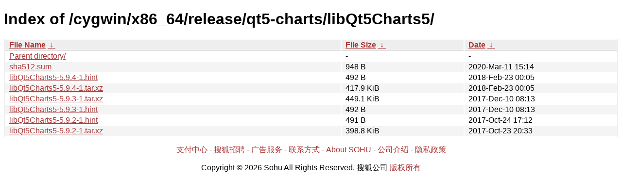

--- FILE ---
content_type: text/html; charset=utf8
request_url: http://mirrors.sohu.com/cygwin/x86_64/release/qt5-charts/libQt5Charts5/?C=M&O=D
body_size: 1248
content:
<!DOCTYPE html><html><head><meta http-equiv="content-type" content="text/html; charset=utf-8"><meta name="viewport" content="width=device-width"><style type="text/css">body,html {background:#fff;font-family:"Bitstream Vera Sans","Lucida Grande","Lucida Sans Unicode",Lucidux,Verdana,Lucida,sans-serif;}tr:nth-child(even) {background:#f4f4f4;}th,td {padding:0.1em 0.5em;}th {text-align:left;font-weight:bold;background:#eee;border-bottom:1px solid #aaa;}#list {border:1px solid #aaa;width:100%;}a {color:#a33;}a:hover {color:#e33;}</style>

<title>Index of /cygwin/x86_64/release/qt5-charts/libQt5Charts5/</title>
</head><body><h1>Index of /cygwin/x86_64/release/qt5-charts/libQt5Charts5/</h1>
<table id="list"><thead><tr><th style="width:55%"><a href="?C=N&amp;O=A">File Name</a>&nbsp;<a href="?C=N&amp;O=D">&nbsp;&darr;&nbsp;</a></th><th style="width:20%"><a href="?C=S&amp;O=A">File Size</a>&nbsp;<a href="?C=S&amp;O=D">&nbsp;&darr;&nbsp;</a></th><th style="width:25%"><a href="?C=M&amp;O=A">Date</a>&nbsp;<a href="?C=M&amp;O=D">&nbsp;&darr;&nbsp;</a></th></tr></thead>
<tbody><tr><td class="link"><a href="../?C=M&amp;O=D">Parent directory/</a></td><td class="size">-</td><td class="date">-</td></tr><tr><td class="link"><a href="sha512.sum" title="sha512.sum">sha512.sum</a></td><td class="size">948 B</td><td class="date">2020-Mar-11 15:14</td></tr>
<tr><td class="link"><a href="libQt5Charts5-5.9.4-1.hint" title="libQt5Charts5-5.9.4-1.hint">libQt5Charts5-5.9.4-1.hint</a></td><td class="size">492 B</td><td class="date">2018-Feb-23 00:05</td></tr>
<tr><td class="link"><a href="libQt5Charts5-5.9.4-1.tar.xz" title="libQt5Charts5-5.9.4-1.tar.xz">libQt5Charts5-5.9.4-1.tar.xz</a></td><td class="size">417.9 KiB</td><td class="date">2018-Feb-23 00:05</td></tr>
<tr><td class="link"><a href="libQt5Charts5-5.9.3-1.tar.xz" title="libQt5Charts5-5.9.3-1.tar.xz">libQt5Charts5-5.9.3-1.tar.xz</a></td><td class="size">449.1 KiB</td><td class="date">2017-Dec-10 08:13</td></tr>
<tr><td class="link"><a href="libQt5Charts5-5.9.3-1.hint" title="libQt5Charts5-5.9.3-1.hint">libQt5Charts5-5.9.3-1.hint</a></td><td class="size">492 B</td><td class="date">2017-Dec-10 08:13</td></tr>
<tr><td class="link"><a href="libQt5Charts5-5.9.2-1.hint" title="libQt5Charts5-5.9.2-1.hint">libQt5Charts5-5.9.2-1.hint</a></td><td class="size">491 B</td><td class="date">2017-Oct-24 17:12</td></tr>
<tr><td class="link"><a href="libQt5Charts5-5.9.2-1.tar.xz" title="libQt5Charts5-5.9.2-1.tar.xz">libQt5Charts5-5.9.2-1.tar.xz</a></td><td class="size">398.8 KiB</td><td class="date">2017-Oct-23 20:33</td></tr>
</tbody></table><footer>
        <p align=center><a href="http://pay.sohu.com/" target="_blank" rel="nofollow">支付中心</a> - <a href="http://hr.sohu.com/" target="_blank" rel="nofollow">搜狐招聘</a> - <a href="http://ad.sohu.com/" target="_blank" rel="nofollow">广告服务</a> - <a href="//intro.sohu.com/contact" target="_blank" rel="nofollow">联系方式</a> - <a href="http://investors.sohu.com/" target="_blank" rel="nofollow">About SOHU</a> - <a href="//intro.sohu.com" target="_blank" rel="nofollow">公司介绍</a> - <a href="//m.sohu.com/xchannel/TURBd01EQXdNekky" target="_blank" rel="nofollow">隐私政策</a></p>
        <p align=center>Copyright © 2026 Sohu All Rights Reserved. 搜狐公司 <a href="//intro.sohu.com/copyright" target="_blank" rel="nofollow">版权所有</a></p>
</footer>
